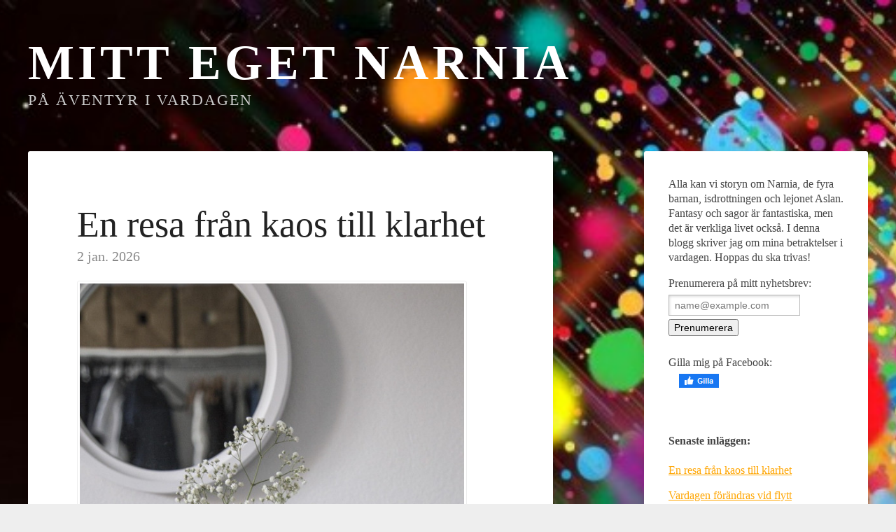

--- FILE ---
content_type: text/html; charset=utf-8
request_url: https://www.mittegetjavlanarnia.se/
body_size: 12594
content:
<!DOCTYPE html>
<html>
  <head>
    <meta name="viewport" content="width=device-width, initial-scale=1">
    <title>Mitt eget Narnia | På äventyr i vardagen</title>
    <link rel="stylesheet" href="/style.css?v=297712&amp;m=6869">
    
    <link rel="icon" href="https://images.staticjw.com/mit/7410/favicon.ico" sizes="any">
    <meta charset="utf-8">
    <link rel="canonical" href="https://www.mittegetjavlanarnia.se/">
    <link rel="alternate" type="application/rss+xml" href="https://www.mittegetjavlanarnia.se/rss.xml">

  </head>
  <body  style="background-image:url(https://images.staticjw.com/mit/9799/header.jpg)">


   <div class="header-image">
      <div class="header">
        <h4 class="title"><a href="https://www.mittegetjavlanarnia.se/">Mitt eget Narnia</a></h4>
        <p class="description">På äventyr i vardagen</p>
      </div>
   </div>

   <div class="wrapper">

            <div class="left">
         

<div id="blog-posts">
<div class="blog-post">
<h2 class="blog-title"><a href="/en-resa-fran-kaos-till-klarhet">En resa från kaos till klarhet</a></h2>
<p class="blog-date">2 jan. 2026</p>
<p><img src="https://images.staticjw.com/mit/4299/home-2082922_1280.jpg" /></p>
<h2>När flytten känns större än väntat</h2>
<p>Det händer ibland att en flytt känns mer dramatisk än den borde vara. Ibland för att livet är mitt i en förändring, ibland för att allt råkar sammanfalla på samma gång. Det är en märklig kombination av förväntan och utmattning som gör att man plötsligt sitter mitt i ett hav av kartonger och undrar när det blev så mycket.</p>
<p>För många är hemmet en trygg plats, och därför känns processen ofta lite större än själva flytten. Det är minnen man rör vid när man packar, små saker som berättar historier och detaljer man glömt att man brydde sig om. När allt ska göras samtidigt kan även mindre praktiska moment kännas som hela projekt. Därför finns det en särskild lättnad i att veta att vissa steg kan överlåtas åt andra, så att energin kan användas där den behövs bäst.</p>
<p>Den som söker tydlig och enkel hjälp kan läsa mer på <a href="https://www.boka-flyttstadning.se/">www.boka-flyttstadning.se</a>, där hela processen förklaras på ett sätt som gör steget från kaos till klarhet betydligt kortare.</p>
<h2>Ny stolthet i det nya kapitlet</h2>
<p>Det brukar ta ett tag innan man känner sig hemma i sitt nya boende. Det är inte alltid direkt när flyttkartongerna bärs in. Ibland är det först när man packar upp morgonkoppen eller sätter ett foto på en hylla. Det som skapar trygghet är inte själva platsen utan hur man långsamt låter den spegla vem man är.</p>
<p>Flytten ger också möjlighet till nystart. Nya rutiner, nya sätt att organisera vardagen och möjlighet att släppa sådant man inte längre behöver. Många beskriver flytten som en chans att omorganisera både sitt hem och sina tankar. Ett nytt hem har en egen energi, och när man får landa i den i lugn och ro blir det ofta väldigt tydligt att förändringen faktiskt var rätt steg.</p>
<p>När man slipper den tyngsta biten av flyttprocessen får man också mer närvaro i det som faktiskt betyder något. Att komma till rätta. Att trivas. Att börja om.</p></div>
<div class="blog-post">
<h2 class="blog-title"><a href="/vardagen-forandras-vid-flytt">Vardagen förändras vid flytt</a></h2>
<p class="blog-date">16 dec. 2025</p>
<p><img src="https://images.staticjw.com/mit/3497/depositphotos_370959598_s.jpg" /></p>
<p>Att flytta innebär ofta mer än att bara byta adress. Det är en process där rutiner bryts upp, minnen packas ner och nya sammanhang tar form. För många handlar det lika mycket om känslor som om logistik. Att lämna ett hem man trivts i kan kännas vemodigt, samtidigt som förväntan inför nästa kapitel växer.</p>
<p>Mitt i allt detta finns det praktiska som måste fungera. Kartonger ska märkas, möbler bäras och detaljer ordnas. Ofta är det just de sista momenten som blir mest stressande. När energin är slut men listan fortfarande lång, är det lätt att underskatta hur mycket arbete som återstår.</p>
<h2>Att lämna ett hem på rätt sätt</h2>
<p>Ett hem som varit bebott bär alltid spår av vardag. Damm i hörn, fläckar som inte syntes förrän rummet blev tomt och ytor som sällan fått full uppmärksamhet. Många inser först då hur omfattande avslutet faktiskt är.</p>
<p>I större städer ställs ofta höga krav på slutresultatet. Den som flyttar vidare vill kunna stänga dörren med gott samvete och veta att allt är gjort korrekt. Därför väljer många att ta hjälp med <a href="https://www.stadcompaniet.se/malmo/flyttstadning/">flyttstädning i Malmö</a>, inte för bekvämlighetens skull utan för att säkerställa att överlämningen blir smidig.</p>
<h2>Ett lugnare avslut på kapitlet</h2>
<p>När de praktiska detaljerna hanteras på ett strukturerat sätt skapas utrymme för något annat. Man får tid att reflektera över tiden som varit och fokusera framåt. Ett rent avslut ger också en känsla av respekt för nästa person som ska kliva in i bostaden.</p>
<p>Flyttar markerar ofta förändring i livet. Nytt jobb, större familj eller bara behovet av något annat. Oavsett anledning blir övergången lättare när stressmomenten minimeras. Att kunna lämna sitt gamla hem bakom sig utan att oroa sig för det praktiska ger en tydlig känsla av kontroll.</p></div>
<div class="blog-post">
<h2 class="blog-title"><a href="/flytten-blev-lattare-an-vantat">Flytten blev lättare än väntat</a></h2>
<p class="blog-date">7 nov. 2025</p>
<p><img src="https://images.staticjw.com/mit/1598/depositphotos_155266558_s.jpg" /></p>
<p>Flyttar har en tendens att bli mer stressiga än man tror. Även om planeringen börjar i god tid, dyker det alltid upp något oväntat - glömda lådor, tunga möbler, eller en deadline som plötsligt krymper. Mitt i allt detta är det ofta flyttstädningen som känns som det tyngsta momentet.</p>
<p>Det är därför en stor fördel att <a href="https://www.stadcompaniet.se/lund/flyttstadning/">boka flyttstäd i Lund smidigt online</a>. Genom några snabba klick kan man lösa något som annars kräver timmar av skurande, skrubbande och nervositet över om hyresvärden ska godkänna resultatet. Smidigheten i att kunna boka digitalt, välja datum och känna sig trygg med vad som ingår gör hela skillnaden i en flyttprocess.</p>
<h2>En ren start på nästa kapitel</h2>
<p>Det är något nästan symboliskt med att lämna ett skinande rent hem bakom sig. Det markerar slutet på en period och början på en ny. En flyttstädning handlar därför inte bara om praktiska krav, det är också ett sätt att stänga ett kapitel på ett värdigt sätt.</p>
<p>Att låta proffs ta hand om arbetet frigör dessutom energi till det som faktiskt betyder något: att packa upp, komma till rätta och känna sig hemma i den nya miljön.</p>
<h2>Digitalt, effektivt och stressfritt</h2>
<p>Att flyttstädningen går att boka online är ett tecken på hur mycket enklare vardagen har blivit med digitala tjänster. Du kan planera, boka och betala i lugn och ro, utan telefonsamtal, väntetider eller krångel.</p>
<p>Och när städningen väl är klar? Då kan du fokusera på att njuta av din nya början, med vetskapen om att allt det gamla är ordentligt avslutat.</p></div>
<div class="blog-post">
<h2 class="blog-title"><a href="/ge-ditt-hem-i-malmo-ett-lyft-med-pvc-fonster">Ge ditt hem i Malmö ett lyft med PVC-fönster</a></h2>
<p class="blog-date">26 maj 2025</p>
<p><img src="https://images.staticjw.com/mit/5844/simrishamn-4543825_1280.jpg" /></p>
<p data-start="108" data-end="339">Malmö är en stad där gammalt möter nytt – charmiga sekelskifteshus samsas med modern arkitektur i en härlig blandning. När det gäller att förbättra bostadens komfort och utseende är valet av fönster en viktig del av helheten.</p>
<h2 data-start="341" data-end="814">Fördelarna med PVC-fönster</h2>
<p data-start="341" data-end="814">För dig som letar efter hållbara och praktiska lösningar kan <a href="https://www.smartafonster.se/pvc-fonster/">PVC fönster Malmö</a> vara precis det som behövs. PVC-fönster kräver minimalt underhåll, är motståndskraftiga mot väder och vind och bidrar till en bättre energieffektivitet i bostaden.</p>
<p data-start="341" data-end="814">Dessutom finns de i många olika stilar, vilket gör det lätt att hitta en modell som passar just ditt hus – oavsett om du bor i en gammal villa i Limhamn eller i en modern lägenhet vid Dockan.</p>
<h2 data-start="816" data-end="1180">Smidigt, prisvärt och hållbart</h2>
<p data-start="816" data-end="1180">PVC-fönster är inte bara estetiskt tilltalande, utan också ett smart ekonomiskt val. De håller tätt, är lätta att rengöra och kan anpassas efter dina specifika behov.</p>
<p data-start="816" data-end="1180">Med rätt fönster kan du förbättra både komforten och värdet på din bostad – samtidigt som du sparar energi och får ett hem som känns ännu mer som ditt eget.</p>
<p data-start="1182" data-end="1558" data-is-last-node="" data-is-only-node="">Att byta fönster är dessutom en åtgärd som kan ha stor effekt på ljudisolering, särskilt i stadsmiljöer där trafik och liv ofta pågår utanför. Ett bra PVC-fönster stänger ute störande ljud och skapar en lugn inomhusmiljö.</p>
<p data-start="1182" data-end="1558" data-is-last-node="" data-is-only-node="">Oavsett om du renoverar eller bygger nytt är det alltså värt att tänka ett extra varv kring fönstervalet – för trivseln, för ekonomin och för framtiden.</p></div>
<div class="blog-post">
<h2 class="blog-title"><a href="/nar-jag-behovde-en-certifierad-oversattare">När jag behövde en certifierad översättare</a></h2>
<p class="blog-date">28 nov. 2024</p>
<p><img src="https://images.staticjw.com/mit/6709/stamp-7176487_1280.jpg" /></p>
<p>Ganska nylige insåg hur viktigt det kan vara med professionell översättning. Jag hade fått i uppgift att hantera en <a href="https://www.oversattare.nu/juridisk-oversattning/">juridisk översättning</a> för ett internationellt projekt. Dokumenten var fyllda med komplexa termer och juridiska fraser som behövde översättas till perfektion.</p>
<h2>Första försöket med AI</h2>
<p>Mitt första försök var att använda ett AI-verktyg för översättning. Det gick snabbt och verkade tillräckligt vid första anblicken. Men när jag granskade resultatet insåg jag att flera av de juridiska termerna var helt felaktiga. Jag insåg att detta kunde få stora konsekvenser om något missförstods.</p>
<h2>Räddningen kom i form av en certifierad översättare</h2>
<p>Jag kontaktade en <a href="https://www.oversattare.nu/">certifierad översättare</a>, och det visade sig vara den bästa lösningen. Den noggrannhet och expertis som översättaren tillförde var ovärderlig. Inte bara rättade hen de fel som AI:n gjort, utan hen såg också till att dokumenten var anpassade till juridiska krav och kulturella nyanser. Slutresultatet var både professionellt och helt korrekt.</p>
<p>Det jag lärde mig av denna upplevelse är att kvalitet inte kan kompromissas med. Särskilt inte när det gäller juridiska översättningar, där varje ord har betydelse. Idag rekommenderar jag alltid att anlita en professionell översättare när det gäller kritiska dokument. Det är en investering i säkerhet och precision som betalar sig många gånger om.</p></div>
<div class="blog-post">
<h2 class="blog-title"><a href="/tips-for-forstagangskopare">Tips för förstagångsköpare</a></h2>
<p class="blog-date">8 aug. 2024</p>
<p><img src="https://images.staticjw.com/mit/5118/flyttar.jpg" /></p>
<p>Att köpa sin första bostad är ett stort steg i livet och kan kännas överväldigande. För att göra processen lite enklare finns det några viktiga saker att tänka på. Här går vi igenom tre viktiga saker: att förstå bolån, gå på bostadsvisningar och förhandla om priset.</p>
<h2>Förstå bolån och räntor</h2>
<p>Innan du ens börjar leta efter din första bostad är det viktigt att förstå hur bolån fungerar. Börja med att boka ett möte med din bank eller en låneinstitut för att få en klar bild av hur mycket du kan låna och vad dina månadskostnader kommer att bli. Räntor spelar en stor roll i hur mycket du i slutändan kommer att betala, så var noga med att jämföra olika banker och deras erbjudanden. Det är även viktigt att ha en stabil kontantinsats, då detta påverkar både hur mycket du kan låna och vilken ränta du får.</p>
<h2>Att tänka på under bostadsvisningar</h2>
<p>När du börjar gå på bostadsvisningar är det viktigt att vara uppmärksam på detaljer. Tänk på att titta noga på skicket i bostaden – är det renoveringsbehov? Fråga mäklaren om tidigare renoveringar och vad som ingår i köpet som kyl och frys, gräsklipparen eller fyrhjulingen i garaget till exempel. Mäklaren kan ge värdefull information om bostadsområdet, och om du letar i Stockholm kan det vara klokt att kontakta en <a href="https://www.lansfast.se/maklare/stockholm/taby-danderyd/">lokal mäklare i Täby</a> som har god kunskap om just det området.</p>
<h2>Förhandla om priset</h2>
<p>Att förhandla om priset kan kännas läskigt, men det är ett viktigt steg i köpprocessen. Försök hålla dig lugn och tänk strategiskt. Om du tycker att priset är för högt kan du be mäklaren om en detaljerad genomgång av bostadens värdering. Det kan också vara bra att ha en maxgräns för ditt bud, så att du inte dras med i en budgivning och överskrider din budget.</p></div>
<div class="blog-post">
<h2 class="blog-title"><a href="/kul-fakta-om-c-s-lewis-som-du-kanske-inte-kaenner-till">Kul fakta om C.S. Lewis som du kanske inte känner till</a></h2>
<p class="blog-date">12 jan. 2023</p>
<p><iframe src="https://www.youtube.com/embed/DhxMor9E3KM" width="560" height="315" frameborder="0" allowfullscreen=""></iframe></p>
<p>Här är 10 fakta som du kanske inte känner till om C.S. Lewis och hans första bok i Narnia-krönikorna.</p>
<ul>
<li>C.S. står för Clive Staples.</li>
<li>Även om han är känd som en engelsk författare är han faktiskt irländare och föddes i Belfast, Nordirland.</li>
<li>Under första världskriget var Lewis en populär BBC-sändare.</li>
<li>The Lion, the Witch and the Wardrobe var baserad på tre flickor som bodde med Lewis under första världskriget.</li>
<li>C.S. Lewis och J.R.R. Tolkien var nära vänner.</li>
<li>Lewis trodde att han aldrig skulle gifta sig.</li>
<li>Lejonet, häxan och garderoben tog 10 år att skriva.</li>
<li>Det första utkastet till The Lion, the Witch and the Wardrobe förstördes eftersom Lewis vänner inte gillade det.</li>
<li>Lewis blandar ihop alla olika sorters mytologi i boken, inklusive irländska och brittiska sagor, germansk folklore, romerska, nordiska och grekiska mytologier och Arthur-romanser.</li>
<li>Turkiska läckerheter (turkish delights) är ett riktigt snack du kan göra.</li>
</ul></div>
<div class="blog-post">
<h2 class="blog-title"><a href="/gott-med-lojrom">Gott med löjrom</a></h2>
<p class="blog-date">11 juli 2022</p>
<p><img src="https://images.staticjw.com/mit/4776/lojrom.jpg" width="800" height="533" /></p>
<p>Något jag tycker är riktigt gott, det är löjrom. Det passar bra att ha för lite festligare tillfällen, då ha det som garnering, eller till förrätten eller snittare, eller toast eller fiskrätter. Det är ganska dyrt med löjrom, men det är inte så konstigt. Den kommer från siklöja i bottenviken bland annat runt Torneälv. Om du kan och har råd så bör du välja äkta <a href="https://lojromsexpressen.se/produkt/lojrom-kalix-75-gram/">Kalix löjrom</a>. En sak jag tycker är riktigt gott, som jag rekommenderar er att testa, det är löjromspizza! Receptet hittar du nedan.</p>
<h2>Löjromspizza</h2>
<p>Denna pizza är en variant av en så kallad vit pizza, eller pizza Bianco. Här är ett recept för fyra pizzor:</p>
<p><strong>Ingredienser</strong></p>
<ul>
<li>0,5 pkt färsk jäst</li>
<li>2,5 dl vatten, fingervarmt</li>
<li>6 dl vetemjöl</li>
<li>1 dl vetemjöl eller majsmjöl till utbakning</li>
<li>2 msk olivolja</li>
<li>0,5 tsk salt</li>
</ul>
<p><strong>PÅLÄGG</strong>:</p>
<ul>
<li>250 gram riven mozzarella</li>
<li>1 färsk mozzarellaost i lag</li>
<li>2 dl crème fraiche</li>
<li>80 gram löjrom, 1 burk</li>
<li>0,5 dl riven parmesan (valfritt)</li>
<li>0,5 dl riven pecorino (valfritt)</li>
<li>1 dillknippe, ca 100 gram</li>
<li>100 gram grönkål, färsk</li>
<li>1 krm salt</li>
</ul>
<p><strong>PIZZADEG</strong>: Smula ner jäst i en bunke. Tillsätt fingervarmt vatten. Lös upp jästen med en slev och tillsätt mjöl, olivolja och salt. Blanda ingredienserna till en deg. Knåda ihop degen i maskin eller för hand i 10 minuter.</p>
<p>Lägg över degen i en stor bunke med lite mjöl i botten och strö lite mjöl runt om och på degen. Täck över med plastfilm eller kökshandduk.</p>
<p>Låt pizzadegen jäsa till dubbel storlek i ca 50 minuter. Eller kalljäs över natten övertäckt i kylen. Alternativt dela i fyra portionsbitar och lägg med olivolja i fyra bunkar.</p>
<p><strong>PÅLÄGG</strong>: Häll av mozzarella och dela sönder i bitar. Riv parmesan och pecorino grovt. Kan förberedas och förvaras i kylen.</p>
<p>Skölj och strimla grönkålen. Lägg i en skål med ett krm salt. Massera in saltet några minuter och krama ur vätskan ur kålen. Lägg i en skål. Kan förberedas och förvaras i kylen.</p>
<p>Innan du gräddar pizzorna dukar du fram löjrom, dillkvistar, riven parmesan, riven pecorino och grönkål i skålar så du har toppingen redo.</p>
<p>Dela degen i 4 delar och forma till bollar på bakbord eller bakbricka. Du behöver mjöla för att degen ej ska fastna. Knåda ut eller kavla ut tunna runda pizzor en i taget. Lägg över på en mjölad bricka eller tunn skärbräda. </p>
<p>Bred ut ca 0,5 dl crème fraiche på botten och sedan 0,5 dl riven mozzarella. Vidare 1/4 av den färska mozzarellan lite här och där. Förslagsvis en pizza i taget.</p>
<p>Grädda i ugnen, på max värme, 10-12 minuter.</p></div>
<div class="blog-post">
<h2 class="blog-title"><a href="/kan-vem-som-helst-fa-personlig-assistans">Kan vem som helst få personlig assistans?</a></h2>
<p class="blog-date">19 apr. 2022</p>
<p><img src="https://images.staticjw.com/mit/1929/man-i-rullstol.jpg" width="800" height="533" /></p>
<p>Personlig assistans, det handlar om att få hjälp i sin vardag, om det är så att man har ett eller flera funktionshinder.  Men, det som det finns krav på, för att få personlig assistans, det är att det är du måste ha hjälp med ett eller flera av de grundläggande behoven.  Bland grundläggande behov räknas till exempel att äta, klä på och av sig, personlig hygien och kommunikation. Sedan kan det även omfatta annan omvårdnad som kräver specifik kunskap om den assistansberättigade.</p>
<p>En person som har bestående fysisk eller psykisk funktionsnedsättning kan vara berättigade till att ha personliga assistenter som hjälper dem i sin vardag. Om du har det, så kan du söka om att få assistans, hos Försäkringskassan eller sin kommun. Det upp tills att du är 65. Du kan även välja att få hjälp via <a href="https://www.ekensassistans.se/">Ekens Assistans</a>.</p>
<h2>Att få hjälp av personliga assistenter</h2>
<p>Om det är så att du har behov av att ha en eller flera assistenter som hjälper dig och det mer än 20 timmar per vecka, då är det så att du har rätt assistansersättning från Försäkringskassan. I annat fall ansvarar kommunen för din assistans. Om du blir beviljad personlig assistans från Försäkringskassan så kan du använda det ekonomiska stödet för att anlita ett assistansföretag så som Ekens Assistans.</p>
<p>För att ansöka om personlig assistans så måste du omfattas av LSS, som betyder Lagen om stöd och service till vissa funktionshindrade. LSS gäller för den som har utvecklingsstörning, autism eller autismliknande tillstånd. Det gäller även för betydande och bestående begåvningsmässig funktionsnedsättning efter hjärnskada i vuxen ålder. Skadan ska ha uppstått genom yttre våld eller kroppslig sjukdom.</p></div>
<div class="blog-post">
<h2 class="blog-title"><a href="/att-bygga-egna-lampor">Att bygga egna lampor</a></h2>
<p class="blog-date">28 feb. 2022</p>
<p><img src="https://images.staticjw.com/mit/5528/lampa.jpg" width="800" height="533" /></p>
<p>Jag såg en sån fräck grej på nätet. Det var som en glasblåst grej, som man kan välja att sätta en sladd i, så att det blir en så kallad grapelampa. Det fick mig att fundera på att försöka bygga en egen lampa, med helt andra grejer! Bara man ser till att göra det säkert och enligt elsäkerhetsverkets rekommendationer, så kan man ju nästan använda vad som helst. Bland annat korgar eller till och med vinflaskor. </p>
<p>På nätet finns det ju en massa bra DIY beskrivningar att testa på, så kanske ska göra just det.</p>
<h2>Andra kul saker att göra med glasflaskor</h2>
<p>Just glasflaskor är bra till mycket! Dessa går att göra om till vaser, krukor, ljusstakar och en massa mer!</p>
<p>Just att göra om dem till snygga ljusstakar är inte så svårt. Dels kan det vara snyggt att ha dem som de är om flaskan är i fin färg eller har fräck etikett. Annars kan man spraymåla dem först i  mässing, koppar och guld.</p>
<p>En annan kul grej är att göra om dem till att fyllas med minnen. Det är bara att stoppa ner sand från resan, lite stenar, snäckor, ett litet foto och så vidare.</p>
<p>En snygg tvålflaska går med att göra. Ta den snyggaste flaskan du har och sätt bara dit en toppmatare, alltså pumpdelen som finns på pumptvålar. Sen är det bara fylla flaskan med flytande tvål och använda!</p></div>
<div class="blog-post">
<h2 class="blog-title"><a href="/fa-strom-via-bilens-batteri">Få ström via bilens batteri</a></h2>
<p class="blog-date">19 nov. 2021</p>
<p><img src="https://images.staticjw.com/mit/1664/bilbatteri.jpg" width="800" height="533" /></p>
<p>Något du kan satsa på, det är en så kallad inverter. Den kan du sedan ha för att omvandla ström till den sorts el du har behov av? Det heter även växelriktare, <a href="https://www.inverterbutiken.se/produkt/elektron-inverter-1500w/">läs mer</a> här om det. En inverter kan man ha på sitt företag, inom industrin, men även hemma. Dene kan omvandla strömmen och fungerar som ett slags batteri kan man säga. Du har alltid nära till ett eluttag om du har en inverter. Med hjälp av den kan du omvandla strömmen i ett eller flera bilbatteri till 230V. Smidigt att ha med i husvagnen om du vill se på tv och det inte finns el på campingen.</p>
<h2>Alltid el ute i husbilen</h2>
<p>Du kan ha med en inverter i husbilen så att du alltid kan koka kaffe, ladda mobilen, se tv med mera även om du inte ställt dig på en campingplats. På campingplatser finns det ju eluttag, men det kan vara svårt hitta ute om du vill stanna på en random plats.</p>
<p>Ett annat smart sätt annars för husbilen att få el, det är att sätta solceller på den. Med solceller har du alltid elen med dig. Det eftersom att den skapar det via solen. Solceller är ett miljövänligt sätt att skapa el på. I längden så sparar du en hel del pengar på det. Det är inte fel att satsa på det både hemma och på husbilen.</p>
<p>Hos Inverterbutiken hittar du både växelriktare solceller samt att de även har batterier av olika slag.</p></div>
<div class="blog-post">
<h2 class="blog-title"><a href="/gora-egen-najadlax">Göra egen najadlax</a></h2>
<p class="blog-date">27 sep. 2021</p>
<p><img src="https://images.staticjw.com/mit/3476/lax.jpg" width="800" height="533" /></p>
<p>Något som är mycket gott, det är najadlax. Det är då en lax som först är gravad, sedan kallrökt. Tydligen kom den till av misstag, som så mycket andra goda saker. Det sägs att Verner Vögeli under 1960-talet på Operakällaren hade beställt en stor leverans med rimmad lax, men istället fick kallrökt sådan. Tiden var knapp, så någon ny leverans var det inte tal om. Istället ugnsbräserar man den i vitt vin och buljong och serverar. Resultatet blev utmärkt och receptet vidareutvecklas till en helt ny variant av laxrätt. Nu låter det inte riktigt samma, men det är historien jag hört!</p>
<h2>Recept på egen najadlax</h2>
<p>Du kan så klart köpa färdig <a href="https://sydfisk.se/najadlax/">najadlax</a> på Sydfisk, som även har <a href="https://sydfisk.se/lojrom-kalix/">Kalix löjrom</a>, men du kan om du vill testa att göra själv, om du har en kallrök vill säga. </p>
<p>Först måste du grava en laxsida:</p>
<p>1 dl socker<br />1 dl salt<br />dill<br />vitpeppar<br />lite vatten</p>
<p>Dela laxsidan på mitten, ta fram en glasform och lägg i dill i botten. Gnid in ena biten lax med socker och salt, på med dill, sedan på med andra biten av laxen, gnid in resten av saltet och sockret. Låt detta stå framme i rumstemperatur ett tag, så den börjar "svetta" lite. Sen in i kyl med den, i 1-3 dygn.</p>
<p>Sedan när den är klar, ta fram den, sätt igång kallröken och sedan röker du den i ett par timmar. </p>
<p>Så enkelt är det!</p></div>
<div class="blog-post">
<h2 class="blog-title"><a href="/resa-eller-stanna-hemma-pa-semestern">Resa eller stanna hemma på semestern?</a></h2>
<p class="blog-date">16 juni 2021</p>
<p><img src="https://images.staticjw.com/mit/3764/planera-semester.jpg" width="800" height="532" /></p>
<p>Nu närmar sig sommaren med stormsteg och med det semestertider. Om du har ett slitsamt jobb, sysslar med industri eller conveyersystem, <a href="http://vecto.com/conveyor-system">läs mer</a> här, så är det dags att släppa det snart och fundera på vad du vill göra på din semester. För det är viktigt att just ta semester, oavsett var du tänkt ha den. Gärna flera veckor sammanhängade med, så att du hinner varva ner och kunna koppla av. Sen var det ju var du ska vara under semestern. En del föredrar att resa och se sig omkring medan andra vill bara vara hemma. </p>
<h2>Hur vill du semestra?</h2>
<p>Förra sommaren var det många som stannade hemma på sin semester, men det var mest på grund av den rådande pandemin. Nu har det börjat lätta något eftersom att allt fler vaccinerar sig. Så det går att börja resa igen, om man vill. Men det är inte ett måste att göra det. Det kan vara minst lika avkopplande att vara hemma i ditt hus och din trädgård. Kanske du vill satsa på att renovera lite nu när du ändå är ledig? Men ha även dagar då du bara gör inget, det mår både kropp och själ bra av. </p>
<p>Även om du stannar hemma denna sommar och denna semester, så kan du ju åka på små korta turer nära runt där du bor. Det kan ju finnas sevärdheter du missat att du har ett stenkast bort!</p></div>
<div class="blog-post">
<h2 class="blog-title"><a href="/fa-battre-somn">Få bättre sömn</a></h2>
<p class="blog-date">19 maj 2021</p>
<p><img src="https://images.staticjw.com/mit/1417/sovrum.jpg" width="800" height="533" /></p>
<p>Vi tillbringar runt en tredjedel av våra liv med att sova, eller ja i alla fall i sängen. Inte alla kan sova så bra. Det gäller att inreda sovrummet på ett bra sätt så att det är en plats där du kan varva ner och känna dig trygg i. Satsa gärna på att sätta upp rullgardiner, som mörklägger hela rummet. Du kan köpa rullgardiner Malmö. Tänk även på hur du placerar dina möbler. Sängen med sänggavel bör stå emot en vägg där du har uppsikt över dörren. </p>
<p>Det är bra att ha ett sovrum med mycket syre. Ha gärna fönster öppet om natten om det går. Om du inte vill sova med öppet fönster kan det vara en god idé att vädra ordentligt några timmar innan du går och lägger dig.</p>
<h2>Skapa sovro</h2>
<p>Om du satsat på en skön säng så spelar det inte någon roll om du inte även satsar på bra täcken, kuddar och lakan. Fräscha lakan och ett skönt täcke gör susen för sömnen. Sover du oroligt kan ett tyngdtäcke skapa lugn.</p>
<p>Rensa även ditt sovrum från en massa onödiga prylar och undvik att ha en massa stök framme. Se även till att rensa med all elektronik. Inred sovrummet i lugna färger, på väggar och även annat. Se även till att ta in växter i sovrummet, det ger bättre luft samt är trevligt att titta på. </p>
<p>När det gäller lampor och belysning, ha ett mjukt ljus. Det ger ett bättre lugn inför natten.</p></div>
<div class="blog-post">
<h2 class="blog-title"><a href="/hur-valjer-man-ratt-utbildning">Hur väljer man rätt utbildning?</a></h2>
<p class="blog-date">21 apr. 2021</p>
<p><img src="https://images.staticjw.com/mit/7449/pluggar.jpg" width="800" height="533" /></p>
<p>För att få ett bra jobb, så gäller det att plugga vidare efter gymnasiet. Det så att du har bra meriter som ett rekryteringsföretag kan känna är det som passar dem. <a href="https://skillu.se/">Läs mer</a> här om rekrytering. Men hur ska man veta vad man ska studera då? Det är bra att utgå från vad som intresserar dig. Du ska inte plugga det någon annan säger åt dig att plugga. Du ska läsa den utbildningen du är intresserad av. En annan viktigt aspekt att fundera på är vad du är bra på, redan nu, som även kanske kan komma till pass i ett yrke. </p>
<h2>Var vill du plugga?</h2>
<p>Idag finns det högskolor och universitet runt om i hela Sverige, så fundera på om du måste flytta för att plugga en viss utbildning eller om det finns på en skola nära där du bor. Att komma in på utbildningen sedan gör du genom att ansöka. Men du måste vara behörig. Du måste till att börja med ha grundläggande behörighet. Det har du om du har fullständiga betyg från gymnasiet, komvux eller folkhögskola. Sedan har många utbildningar även särskilda behörighetskrav, som betyder att du måste ha läst vissa gymnasiekurser för att du ska vara behörig till utbildningen.</p>
<h2>Vad vill du göra efter utbildningen?</h2>
<p>De flesta utbildningar är på 3-5 år och sedan är det dags att jobba. Läs gärna på om det yrke du funderar på för att se om det är något du faktiskt vill göra sedan fram till pensionen.</p></div>
</div>

<p style="text-align:center;"><a class="blog-earlier-posts-link" href="/?page=2">&larr; Äldre inlägg</a></p>

<!-- cached by redis -->

      </div>
      <div class="right">
         <p>Alla kan vi storyn om Narnia, de fyra barnan, isdrottningen och lejonet Aslan. Fantasy och sagor är fantastiska, men det är verkliga livet också. I denna blogg skriver jag om mina betraktelser i vardagen. Hoppas du ska trivas!</p>
<p>Prenumerera på mitt nyhetsbrev:</p>
<iframe title="Prenumerera" src="/include/subscribe.php?id=214288&language=1" style="display:block;width:200px;border:0;height:70px;overflow:hidden;"  seamless></iframe>
<p>Gilla mig på Facebook:</p>
<a href="https://www.facebook.com/sharer/sharer.php?u=https://www.mittegetjavlanarnia.se/" rel="nofollow" onclick="javascript:window.open(this.href,'', 'menubar=no,toolbar=no,resizable=yes,scrollbars=yes,height=400,width=600');return false;"><img style="margin:0 0 10px 15px;border:none;" class="fb-like-button" src="https://staticjw.com/images/fb-like-buttons/sv_SE.png" alt="Facebook"></a>
<h4>Senaste inläggen:</h4>
<ul class="rss-feed">
    <li><a href="https://www.mittegetjavlanarnia.se/en-resa-fran-kaos-till-klarhet">En resa från kaos till klarhet</a></li>
    <li><a href="https://www.mittegetjavlanarnia.se/vardagen-forandras-vid-flytt">Vardagen förändras vid flytt</a></li>
    <li><a href="https://www.mittegetjavlanarnia.se/flytten-blev-lattare-an-vantat">Flytten blev lättare än väntat</a></li>
    <li><a href="https://www.mittegetjavlanarnia.se/ge-ditt-hem-i-malmo-ett-lyft-med-pvc-fonster">Ge ditt hem i Malmö ett lyft med PVC-fönster</a></li>
    <li><a href="https://www.mittegetjavlanarnia.se/nar-jag-behovde-en-certifierad-oversattare">När jag behövde en certifierad översättare</a></li>
    <li><a href="https://www.mittegetjavlanarnia.se/tips-for-forstagangskopare">Tips för förstagångsköpare</a></li>
    <li><a href="https://www.mittegetjavlanarnia.se/kul-fakta-om-c-s-lewis-som-du-kanske-inte-kaenner-till">Kul fakta om C.S. Lewis som du kanske inte känner till</a></li>
</ul>
	       </div>
      

   </div>


   <div style="clear:both;"> </div>

    <div class="footer">
      <p>© 2026 Mittegetjavlanarnia.se. Alla rättigheter förbehållna.</p>
    </div>
  

<script>(function() { var global_id = '1nglbwxs'; var property_id = 214288;
    var url = encodeURIComponent(window.location.href.split('#')[0]); var referrer = encodeURIComponent(document.referrer);
    var x = document.createElement('script'), s = document.getElementsByTagName('script')[0];
    x.src = 'https://redistats.com/track.js?gid='+global_id+'&pid='+property_id+'&url='+url+'&referrer='+referrer; s.parentNode.insertBefore(x, s); })(); </script>


  </body>
</html>